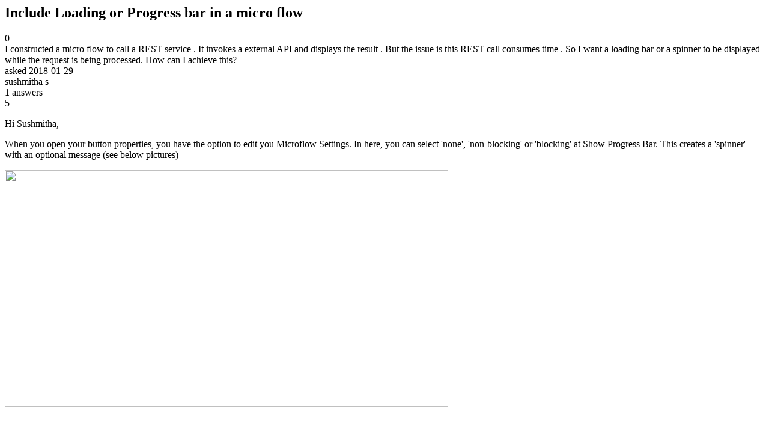

--- FILE ---
content_type: text/html;charset=utf-8
request_url: https://community.mendix.com/link/spaces/microflows/questions/88753
body_size: 1456
content:
<html>
<head>
	<title>Include Loading or Progress bar in a micro flow | Mendix Forum</title>
	<meta name="Description" content="I constructed a micro flow to call a REST service . It invokes a external API and displays the result . But the issue is this REST call consumes time . So I want a loading bar or a spinner to be displayed while the request is being processed. How can I achieve this?  
">
</head>
<body itemscope itemtype="https://schema.org/QAPage">
	<div itemprop="mainEntity" itemscope itemtype="https://schema.org/Question">
		<h2 itemprop='name'>Include Loading or Progress bar in a micro flow</h2>
		<div itemprop='upvoteCount'>0</div>
		<div itemprop='text'>I constructed a micro flow to call a REST service . It invokes a external API and displays the result . But the issue is this REST call consumes time . So I want a loading bar or a spinner to be displayed while the request is being processed. How can I achieve this?&nbsp;&nbsp;</div>
		<div>asked
			<time itemprop='dateCreated' datetime='2018-01-29'>2018-01-29</time>
		</div>
		<div itemprop='author' itemscope itemtype='https://schema.org/Person'><span itemprop='name'>sushmitha s</span></div>
		<div><span itemprop='answerCount'>1</span> answers</div>
		<div itemprop='suggestedAnswer' itemscope itemtype='http://schema.org/Answer'>
	<div itemprop='upvoteCount'>5</div>
	<div itemprop='text'><p>Hi Sushmitha,</p>

<p>When you open your button properties, you have the option to edit you Microflow Settings. In here, you can select &#39;none&#39;, &#39;non-blocking&#39; or &#39;blocking&#39; at Show Progress Bar. This creates a &#39;spinner&#39; with an optional message (see below pictures)</p>

<p><img data-image-guid="19703248369752250" src="file?guid=19703248369752250" style="height:394px; width:738px" /></p>

<p>&nbsp;</p>

<p><img data-image-guid="19703248369752251" src="file?guid=19703248369752251" style="height:294px; width:661px" /></p>

<p>&nbsp;</p>

<p>Good luck!</p>
</div>
	<div>answered
		<time itemprop='dateCreated' datetime='2018-01-29'>2018-01-29</time>
	</div>
	<div itemprop='author' itemscope itemtype='http://schema.org/Person'><span itemprop='name'>Wieke Bouten - TimeSeries</span></div>
</div>

	</div>

</body>

</html>
